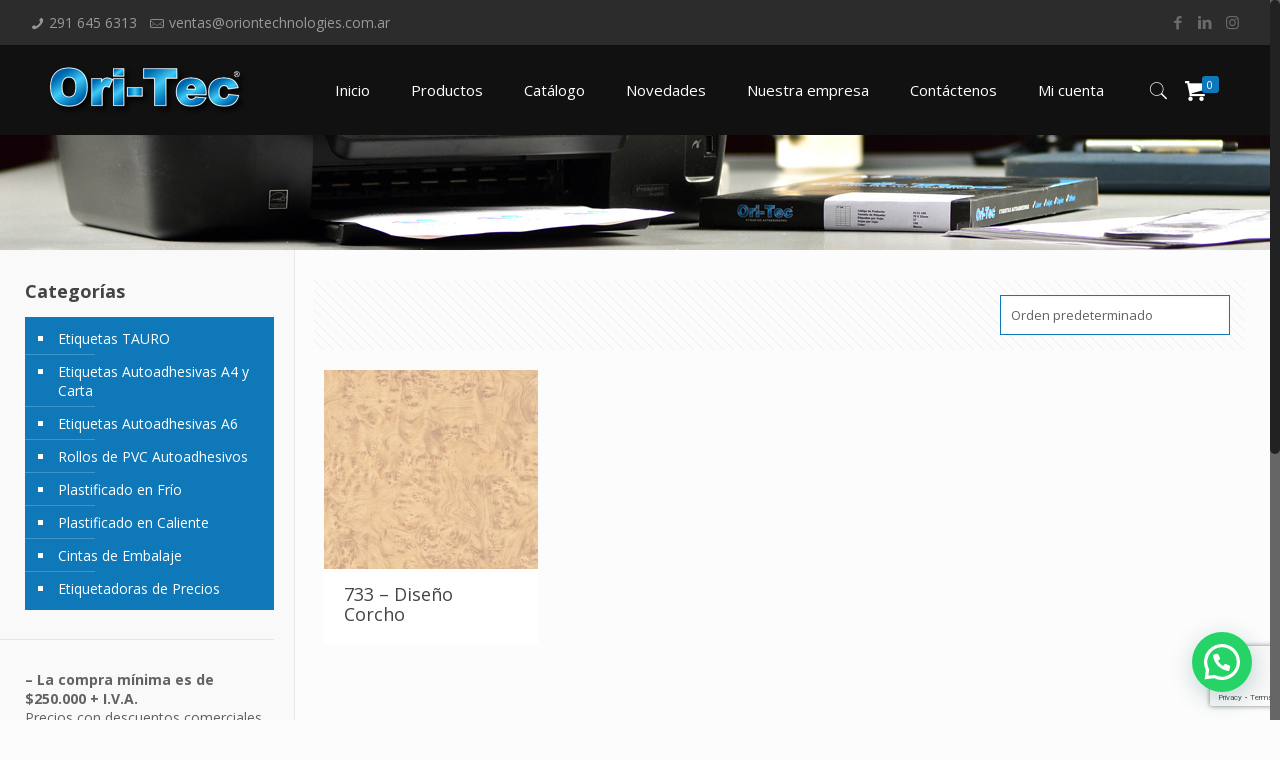

--- FILE ---
content_type: text/html; charset=utf-8
request_url: https://www.google.com/recaptcha/api2/anchor?ar=1&k=6LewTOQqAAAAANB-TQXA4W1xgDmRSNCDkXyEEM0b&co=aHR0cHM6Ly9vcmktdGVjLmNvbS5hcjo0NDM.&hl=en&v=PoyoqOPhxBO7pBk68S4YbpHZ&size=invisible&anchor-ms=20000&execute-ms=30000&cb=s9kte7fi4tub
body_size: 48611
content:
<!DOCTYPE HTML><html dir="ltr" lang="en"><head><meta http-equiv="Content-Type" content="text/html; charset=UTF-8">
<meta http-equiv="X-UA-Compatible" content="IE=edge">
<title>reCAPTCHA</title>
<style type="text/css">
/* cyrillic-ext */
@font-face {
  font-family: 'Roboto';
  font-style: normal;
  font-weight: 400;
  font-stretch: 100%;
  src: url(//fonts.gstatic.com/s/roboto/v48/KFO7CnqEu92Fr1ME7kSn66aGLdTylUAMa3GUBHMdazTgWw.woff2) format('woff2');
  unicode-range: U+0460-052F, U+1C80-1C8A, U+20B4, U+2DE0-2DFF, U+A640-A69F, U+FE2E-FE2F;
}
/* cyrillic */
@font-face {
  font-family: 'Roboto';
  font-style: normal;
  font-weight: 400;
  font-stretch: 100%;
  src: url(//fonts.gstatic.com/s/roboto/v48/KFO7CnqEu92Fr1ME7kSn66aGLdTylUAMa3iUBHMdazTgWw.woff2) format('woff2');
  unicode-range: U+0301, U+0400-045F, U+0490-0491, U+04B0-04B1, U+2116;
}
/* greek-ext */
@font-face {
  font-family: 'Roboto';
  font-style: normal;
  font-weight: 400;
  font-stretch: 100%;
  src: url(//fonts.gstatic.com/s/roboto/v48/KFO7CnqEu92Fr1ME7kSn66aGLdTylUAMa3CUBHMdazTgWw.woff2) format('woff2');
  unicode-range: U+1F00-1FFF;
}
/* greek */
@font-face {
  font-family: 'Roboto';
  font-style: normal;
  font-weight: 400;
  font-stretch: 100%;
  src: url(//fonts.gstatic.com/s/roboto/v48/KFO7CnqEu92Fr1ME7kSn66aGLdTylUAMa3-UBHMdazTgWw.woff2) format('woff2');
  unicode-range: U+0370-0377, U+037A-037F, U+0384-038A, U+038C, U+038E-03A1, U+03A3-03FF;
}
/* math */
@font-face {
  font-family: 'Roboto';
  font-style: normal;
  font-weight: 400;
  font-stretch: 100%;
  src: url(//fonts.gstatic.com/s/roboto/v48/KFO7CnqEu92Fr1ME7kSn66aGLdTylUAMawCUBHMdazTgWw.woff2) format('woff2');
  unicode-range: U+0302-0303, U+0305, U+0307-0308, U+0310, U+0312, U+0315, U+031A, U+0326-0327, U+032C, U+032F-0330, U+0332-0333, U+0338, U+033A, U+0346, U+034D, U+0391-03A1, U+03A3-03A9, U+03B1-03C9, U+03D1, U+03D5-03D6, U+03F0-03F1, U+03F4-03F5, U+2016-2017, U+2034-2038, U+203C, U+2040, U+2043, U+2047, U+2050, U+2057, U+205F, U+2070-2071, U+2074-208E, U+2090-209C, U+20D0-20DC, U+20E1, U+20E5-20EF, U+2100-2112, U+2114-2115, U+2117-2121, U+2123-214F, U+2190, U+2192, U+2194-21AE, U+21B0-21E5, U+21F1-21F2, U+21F4-2211, U+2213-2214, U+2216-22FF, U+2308-230B, U+2310, U+2319, U+231C-2321, U+2336-237A, U+237C, U+2395, U+239B-23B7, U+23D0, U+23DC-23E1, U+2474-2475, U+25AF, U+25B3, U+25B7, U+25BD, U+25C1, U+25CA, U+25CC, U+25FB, U+266D-266F, U+27C0-27FF, U+2900-2AFF, U+2B0E-2B11, U+2B30-2B4C, U+2BFE, U+3030, U+FF5B, U+FF5D, U+1D400-1D7FF, U+1EE00-1EEFF;
}
/* symbols */
@font-face {
  font-family: 'Roboto';
  font-style: normal;
  font-weight: 400;
  font-stretch: 100%;
  src: url(//fonts.gstatic.com/s/roboto/v48/KFO7CnqEu92Fr1ME7kSn66aGLdTylUAMaxKUBHMdazTgWw.woff2) format('woff2');
  unicode-range: U+0001-000C, U+000E-001F, U+007F-009F, U+20DD-20E0, U+20E2-20E4, U+2150-218F, U+2190, U+2192, U+2194-2199, U+21AF, U+21E6-21F0, U+21F3, U+2218-2219, U+2299, U+22C4-22C6, U+2300-243F, U+2440-244A, U+2460-24FF, U+25A0-27BF, U+2800-28FF, U+2921-2922, U+2981, U+29BF, U+29EB, U+2B00-2BFF, U+4DC0-4DFF, U+FFF9-FFFB, U+10140-1018E, U+10190-1019C, U+101A0, U+101D0-101FD, U+102E0-102FB, U+10E60-10E7E, U+1D2C0-1D2D3, U+1D2E0-1D37F, U+1F000-1F0FF, U+1F100-1F1AD, U+1F1E6-1F1FF, U+1F30D-1F30F, U+1F315, U+1F31C, U+1F31E, U+1F320-1F32C, U+1F336, U+1F378, U+1F37D, U+1F382, U+1F393-1F39F, U+1F3A7-1F3A8, U+1F3AC-1F3AF, U+1F3C2, U+1F3C4-1F3C6, U+1F3CA-1F3CE, U+1F3D4-1F3E0, U+1F3ED, U+1F3F1-1F3F3, U+1F3F5-1F3F7, U+1F408, U+1F415, U+1F41F, U+1F426, U+1F43F, U+1F441-1F442, U+1F444, U+1F446-1F449, U+1F44C-1F44E, U+1F453, U+1F46A, U+1F47D, U+1F4A3, U+1F4B0, U+1F4B3, U+1F4B9, U+1F4BB, U+1F4BF, U+1F4C8-1F4CB, U+1F4D6, U+1F4DA, U+1F4DF, U+1F4E3-1F4E6, U+1F4EA-1F4ED, U+1F4F7, U+1F4F9-1F4FB, U+1F4FD-1F4FE, U+1F503, U+1F507-1F50B, U+1F50D, U+1F512-1F513, U+1F53E-1F54A, U+1F54F-1F5FA, U+1F610, U+1F650-1F67F, U+1F687, U+1F68D, U+1F691, U+1F694, U+1F698, U+1F6AD, U+1F6B2, U+1F6B9-1F6BA, U+1F6BC, U+1F6C6-1F6CF, U+1F6D3-1F6D7, U+1F6E0-1F6EA, U+1F6F0-1F6F3, U+1F6F7-1F6FC, U+1F700-1F7FF, U+1F800-1F80B, U+1F810-1F847, U+1F850-1F859, U+1F860-1F887, U+1F890-1F8AD, U+1F8B0-1F8BB, U+1F8C0-1F8C1, U+1F900-1F90B, U+1F93B, U+1F946, U+1F984, U+1F996, U+1F9E9, U+1FA00-1FA6F, U+1FA70-1FA7C, U+1FA80-1FA89, U+1FA8F-1FAC6, U+1FACE-1FADC, U+1FADF-1FAE9, U+1FAF0-1FAF8, U+1FB00-1FBFF;
}
/* vietnamese */
@font-face {
  font-family: 'Roboto';
  font-style: normal;
  font-weight: 400;
  font-stretch: 100%;
  src: url(//fonts.gstatic.com/s/roboto/v48/KFO7CnqEu92Fr1ME7kSn66aGLdTylUAMa3OUBHMdazTgWw.woff2) format('woff2');
  unicode-range: U+0102-0103, U+0110-0111, U+0128-0129, U+0168-0169, U+01A0-01A1, U+01AF-01B0, U+0300-0301, U+0303-0304, U+0308-0309, U+0323, U+0329, U+1EA0-1EF9, U+20AB;
}
/* latin-ext */
@font-face {
  font-family: 'Roboto';
  font-style: normal;
  font-weight: 400;
  font-stretch: 100%;
  src: url(//fonts.gstatic.com/s/roboto/v48/KFO7CnqEu92Fr1ME7kSn66aGLdTylUAMa3KUBHMdazTgWw.woff2) format('woff2');
  unicode-range: U+0100-02BA, U+02BD-02C5, U+02C7-02CC, U+02CE-02D7, U+02DD-02FF, U+0304, U+0308, U+0329, U+1D00-1DBF, U+1E00-1E9F, U+1EF2-1EFF, U+2020, U+20A0-20AB, U+20AD-20C0, U+2113, U+2C60-2C7F, U+A720-A7FF;
}
/* latin */
@font-face {
  font-family: 'Roboto';
  font-style: normal;
  font-weight: 400;
  font-stretch: 100%;
  src: url(//fonts.gstatic.com/s/roboto/v48/KFO7CnqEu92Fr1ME7kSn66aGLdTylUAMa3yUBHMdazQ.woff2) format('woff2');
  unicode-range: U+0000-00FF, U+0131, U+0152-0153, U+02BB-02BC, U+02C6, U+02DA, U+02DC, U+0304, U+0308, U+0329, U+2000-206F, U+20AC, U+2122, U+2191, U+2193, U+2212, U+2215, U+FEFF, U+FFFD;
}
/* cyrillic-ext */
@font-face {
  font-family: 'Roboto';
  font-style: normal;
  font-weight: 500;
  font-stretch: 100%;
  src: url(//fonts.gstatic.com/s/roboto/v48/KFO7CnqEu92Fr1ME7kSn66aGLdTylUAMa3GUBHMdazTgWw.woff2) format('woff2');
  unicode-range: U+0460-052F, U+1C80-1C8A, U+20B4, U+2DE0-2DFF, U+A640-A69F, U+FE2E-FE2F;
}
/* cyrillic */
@font-face {
  font-family: 'Roboto';
  font-style: normal;
  font-weight: 500;
  font-stretch: 100%;
  src: url(//fonts.gstatic.com/s/roboto/v48/KFO7CnqEu92Fr1ME7kSn66aGLdTylUAMa3iUBHMdazTgWw.woff2) format('woff2');
  unicode-range: U+0301, U+0400-045F, U+0490-0491, U+04B0-04B1, U+2116;
}
/* greek-ext */
@font-face {
  font-family: 'Roboto';
  font-style: normal;
  font-weight: 500;
  font-stretch: 100%;
  src: url(//fonts.gstatic.com/s/roboto/v48/KFO7CnqEu92Fr1ME7kSn66aGLdTylUAMa3CUBHMdazTgWw.woff2) format('woff2');
  unicode-range: U+1F00-1FFF;
}
/* greek */
@font-face {
  font-family: 'Roboto';
  font-style: normal;
  font-weight: 500;
  font-stretch: 100%;
  src: url(//fonts.gstatic.com/s/roboto/v48/KFO7CnqEu92Fr1ME7kSn66aGLdTylUAMa3-UBHMdazTgWw.woff2) format('woff2');
  unicode-range: U+0370-0377, U+037A-037F, U+0384-038A, U+038C, U+038E-03A1, U+03A3-03FF;
}
/* math */
@font-face {
  font-family: 'Roboto';
  font-style: normal;
  font-weight: 500;
  font-stretch: 100%;
  src: url(//fonts.gstatic.com/s/roboto/v48/KFO7CnqEu92Fr1ME7kSn66aGLdTylUAMawCUBHMdazTgWw.woff2) format('woff2');
  unicode-range: U+0302-0303, U+0305, U+0307-0308, U+0310, U+0312, U+0315, U+031A, U+0326-0327, U+032C, U+032F-0330, U+0332-0333, U+0338, U+033A, U+0346, U+034D, U+0391-03A1, U+03A3-03A9, U+03B1-03C9, U+03D1, U+03D5-03D6, U+03F0-03F1, U+03F4-03F5, U+2016-2017, U+2034-2038, U+203C, U+2040, U+2043, U+2047, U+2050, U+2057, U+205F, U+2070-2071, U+2074-208E, U+2090-209C, U+20D0-20DC, U+20E1, U+20E5-20EF, U+2100-2112, U+2114-2115, U+2117-2121, U+2123-214F, U+2190, U+2192, U+2194-21AE, U+21B0-21E5, U+21F1-21F2, U+21F4-2211, U+2213-2214, U+2216-22FF, U+2308-230B, U+2310, U+2319, U+231C-2321, U+2336-237A, U+237C, U+2395, U+239B-23B7, U+23D0, U+23DC-23E1, U+2474-2475, U+25AF, U+25B3, U+25B7, U+25BD, U+25C1, U+25CA, U+25CC, U+25FB, U+266D-266F, U+27C0-27FF, U+2900-2AFF, U+2B0E-2B11, U+2B30-2B4C, U+2BFE, U+3030, U+FF5B, U+FF5D, U+1D400-1D7FF, U+1EE00-1EEFF;
}
/* symbols */
@font-face {
  font-family: 'Roboto';
  font-style: normal;
  font-weight: 500;
  font-stretch: 100%;
  src: url(//fonts.gstatic.com/s/roboto/v48/KFO7CnqEu92Fr1ME7kSn66aGLdTylUAMaxKUBHMdazTgWw.woff2) format('woff2');
  unicode-range: U+0001-000C, U+000E-001F, U+007F-009F, U+20DD-20E0, U+20E2-20E4, U+2150-218F, U+2190, U+2192, U+2194-2199, U+21AF, U+21E6-21F0, U+21F3, U+2218-2219, U+2299, U+22C4-22C6, U+2300-243F, U+2440-244A, U+2460-24FF, U+25A0-27BF, U+2800-28FF, U+2921-2922, U+2981, U+29BF, U+29EB, U+2B00-2BFF, U+4DC0-4DFF, U+FFF9-FFFB, U+10140-1018E, U+10190-1019C, U+101A0, U+101D0-101FD, U+102E0-102FB, U+10E60-10E7E, U+1D2C0-1D2D3, U+1D2E0-1D37F, U+1F000-1F0FF, U+1F100-1F1AD, U+1F1E6-1F1FF, U+1F30D-1F30F, U+1F315, U+1F31C, U+1F31E, U+1F320-1F32C, U+1F336, U+1F378, U+1F37D, U+1F382, U+1F393-1F39F, U+1F3A7-1F3A8, U+1F3AC-1F3AF, U+1F3C2, U+1F3C4-1F3C6, U+1F3CA-1F3CE, U+1F3D4-1F3E0, U+1F3ED, U+1F3F1-1F3F3, U+1F3F5-1F3F7, U+1F408, U+1F415, U+1F41F, U+1F426, U+1F43F, U+1F441-1F442, U+1F444, U+1F446-1F449, U+1F44C-1F44E, U+1F453, U+1F46A, U+1F47D, U+1F4A3, U+1F4B0, U+1F4B3, U+1F4B9, U+1F4BB, U+1F4BF, U+1F4C8-1F4CB, U+1F4D6, U+1F4DA, U+1F4DF, U+1F4E3-1F4E6, U+1F4EA-1F4ED, U+1F4F7, U+1F4F9-1F4FB, U+1F4FD-1F4FE, U+1F503, U+1F507-1F50B, U+1F50D, U+1F512-1F513, U+1F53E-1F54A, U+1F54F-1F5FA, U+1F610, U+1F650-1F67F, U+1F687, U+1F68D, U+1F691, U+1F694, U+1F698, U+1F6AD, U+1F6B2, U+1F6B9-1F6BA, U+1F6BC, U+1F6C6-1F6CF, U+1F6D3-1F6D7, U+1F6E0-1F6EA, U+1F6F0-1F6F3, U+1F6F7-1F6FC, U+1F700-1F7FF, U+1F800-1F80B, U+1F810-1F847, U+1F850-1F859, U+1F860-1F887, U+1F890-1F8AD, U+1F8B0-1F8BB, U+1F8C0-1F8C1, U+1F900-1F90B, U+1F93B, U+1F946, U+1F984, U+1F996, U+1F9E9, U+1FA00-1FA6F, U+1FA70-1FA7C, U+1FA80-1FA89, U+1FA8F-1FAC6, U+1FACE-1FADC, U+1FADF-1FAE9, U+1FAF0-1FAF8, U+1FB00-1FBFF;
}
/* vietnamese */
@font-face {
  font-family: 'Roboto';
  font-style: normal;
  font-weight: 500;
  font-stretch: 100%;
  src: url(//fonts.gstatic.com/s/roboto/v48/KFO7CnqEu92Fr1ME7kSn66aGLdTylUAMa3OUBHMdazTgWw.woff2) format('woff2');
  unicode-range: U+0102-0103, U+0110-0111, U+0128-0129, U+0168-0169, U+01A0-01A1, U+01AF-01B0, U+0300-0301, U+0303-0304, U+0308-0309, U+0323, U+0329, U+1EA0-1EF9, U+20AB;
}
/* latin-ext */
@font-face {
  font-family: 'Roboto';
  font-style: normal;
  font-weight: 500;
  font-stretch: 100%;
  src: url(//fonts.gstatic.com/s/roboto/v48/KFO7CnqEu92Fr1ME7kSn66aGLdTylUAMa3KUBHMdazTgWw.woff2) format('woff2');
  unicode-range: U+0100-02BA, U+02BD-02C5, U+02C7-02CC, U+02CE-02D7, U+02DD-02FF, U+0304, U+0308, U+0329, U+1D00-1DBF, U+1E00-1E9F, U+1EF2-1EFF, U+2020, U+20A0-20AB, U+20AD-20C0, U+2113, U+2C60-2C7F, U+A720-A7FF;
}
/* latin */
@font-face {
  font-family: 'Roboto';
  font-style: normal;
  font-weight: 500;
  font-stretch: 100%;
  src: url(//fonts.gstatic.com/s/roboto/v48/KFO7CnqEu92Fr1ME7kSn66aGLdTylUAMa3yUBHMdazQ.woff2) format('woff2');
  unicode-range: U+0000-00FF, U+0131, U+0152-0153, U+02BB-02BC, U+02C6, U+02DA, U+02DC, U+0304, U+0308, U+0329, U+2000-206F, U+20AC, U+2122, U+2191, U+2193, U+2212, U+2215, U+FEFF, U+FFFD;
}
/* cyrillic-ext */
@font-face {
  font-family: 'Roboto';
  font-style: normal;
  font-weight: 900;
  font-stretch: 100%;
  src: url(//fonts.gstatic.com/s/roboto/v48/KFO7CnqEu92Fr1ME7kSn66aGLdTylUAMa3GUBHMdazTgWw.woff2) format('woff2');
  unicode-range: U+0460-052F, U+1C80-1C8A, U+20B4, U+2DE0-2DFF, U+A640-A69F, U+FE2E-FE2F;
}
/* cyrillic */
@font-face {
  font-family: 'Roboto';
  font-style: normal;
  font-weight: 900;
  font-stretch: 100%;
  src: url(//fonts.gstatic.com/s/roboto/v48/KFO7CnqEu92Fr1ME7kSn66aGLdTylUAMa3iUBHMdazTgWw.woff2) format('woff2');
  unicode-range: U+0301, U+0400-045F, U+0490-0491, U+04B0-04B1, U+2116;
}
/* greek-ext */
@font-face {
  font-family: 'Roboto';
  font-style: normal;
  font-weight: 900;
  font-stretch: 100%;
  src: url(//fonts.gstatic.com/s/roboto/v48/KFO7CnqEu92Fr1ME7kSn66aGLdTylUAMa3CUBHMdazTgWw.woff2) format('woff2');
  unicode-range: U+1F00-1FFF;
}
/* greek */
@font-face {
  font-family: 'Roboto';
  font-style: normal;
  font-weight: 900;
  font-stretch: 100%;
  src: url(//fonts.gstatic.com/s/roboto/v48/KFO7CnqEu92Fr1ME7kSn66aGLdTylUAMa3-UBHMdazTgWw.woff2) format('woff2');
  unicode-range: U+0370-0377, U+037A-037F, U+0384-038A, U+038C, U+038E-03A1, U+03A3-03FF;
}
/* math */
@font-face {
  font-family: 'Roboto';
  font-style: normal;
  font-weight: 900;
  font-stretch: 100%;
  src: url(//fonts.gstatic.com/s/roboto/v48/KFO7CnqEu92Fr1ME7kSn66aGLdTylUAMawCUBHMdazTgWw.woff2) format('woff2');
  unicode-range: U+0302-0303, U+0305, U+0307-0308, U+0310, U+0312, U+0315, U+031A, U+0326-0327, U+032C, U+032F-0330, U+0332-0333, U+0338, U+033A, U+0346, U+034D, U+0391-03A1, U+03A3-03A9, U+03B1-03C9, U+03D1, U+03D5-03D6, U+03F0-03F1, U+03F4-03F5, U+2016-2017, U+2034-2038, U+203C, U+2040, U+2043, U+2047, U+2050, U+2057, U+205F, U+2070-2071, U+2074-208E, U+2090-209C, U+20D0-20DC, U+20E1, U+20E5-20EF, U+2100-2112, U+2114-2115, U+2117-2121, U+2123-214F, U+2190, U+2192, U+2194-21AE, U+21B0-21E5, U+21F1-21F2, U+21F4-2211, U+2213-2214, U+2216-22FF, U+2308-230B, U+2310, U+2319, U+231C-2321, U+2336-237A, U+237C, U+2395, U+239B-23B7, U+23D0, U+23DC-23E1, U+2474-2475, U+25AF, U+25B3, U+25B7, U+25BD, U+25C1, U+25CA, U+25CC, U+25FB, U+266D-266F, U+27C0-27FF, U+2900-2AFF, U+2B0E-2B11, U+2B30-2B4C, U+2BFE, U+3030, U+FF5B, U+FF5D, U+1D400-1D7FF, U+1EE00-1EEFF;
}
/* symbols */
@font-face {
  font-family: 'Roboto';
  font-style: normal;
  font-weight: 900;
  font-stretch: 100%;
  src: url(//fonts.gstatic.com/s/roboto/v48/KFO7CnqEu92Fr1ME7kSn66aGLdTylUAMaxKUBHMdazTgWw.woff2) format('woff2');
  unicode-range: U+0001-000C, U+000E-001F, U+007F-009F, U+20DD-20E0, U+20E2-20E4, U+2150-218F, U+2190, U+2192, U+2194-2199, U+21AF, U+21E6-21F0, U+21F3, U+2218-2219, U+2299, U+22C4-22C6, U+2300-243F, U+2440-244A, U+2460-24FF, U+25A0-27BF, U+2800-28FF, U+2921-2922, U+2981, U+29BF, U+29EB, U+2B00-2BFF, U+4DC0-4DFF, U+FFF9-FFFB, U+10140-1018E, U+10190-1019C, U+101A0, U+101D0-101FD, U+102E0-102FB, U+10E60-10E7E, U+1D2C0-1D2D3, U+1D2E0-1D37F, U+1F000-1F0FF, U+1F100-1F1AD, U+1F1E6-1F1FF, U+1F30D-1F30F, U+1F315, U+1F31C, U+1F31E, U+1F320-1F32C, U+1F336, U+1F378, U+1F37D, U+1F382, U+1F393-1F39F, U+1F3A7-1F3A8, U+1F3AC-1F3AF, U+1F3C2, U+1F3C4-1F3C6, U+1F3CA-1F3CE, U+1F3D4-1F3E0, U+1F3ED, U+1F3F1-1F3F3, U+1F3F5-1F3F7, U+1F408, U+1F415, U+1F41F, U+1F426, U+1F43F, U+1F441-1F442, U+1F444, U+1F446-1F449, U+1F44C-1F44E, U+1F453, U+1F46A, U+1F47D, U+1F4A3, U+1F4B0, U+1F4B3, U+1F4B9, U+1F4BB, U+1F4BF, U+1F4C8-1F4CB, U+1F4D6, U+1F4DA, U+1F4DF, U+1F4E3-1F4E6, U+1F4EA-1F4ED, U+1F4F7, U+1F4F9-1F4FB, U+1F4FD-1F4FE, U+1F503, U+1F507-1F50B, U+1F50D, U+1F512-1F513, U+1F53E-1F54A, U+1F54F-1F5FA, U+1F610, U+1F650-1F67F, U+1F687, U+1F68D, U+1F691, U+1F694, U+1F698, U+1F6AD, U+1F6B2, U+1F6B9-1F6BA, U+1F6BC, U+1F6C6-1F6CF, U+1F6D3-1F6D7, U+1F6E0-1F6EA, U+1F6F0-1F6F3, U+1F6F7-1F6FC, U+1F700-1F7FF, U+1F800-1F80B, U+1F810-1F847, U+1F850-1F859, U+1F860-1F887, U+1F890-1F8AD, U+1F8B0-1F8BB, U+1F8C0-1F8C1, U+1F900-1F90B, U+1F93B, U+1F946, U+1F984, U+1F996, U+1F9E9, U+1FA00-1FA6F, U+1FA70-1FA7C, U+1FA80-1FA89, U+1FA8F-1FAC6, U+1FACE-1FADC, U+1FADF-1FAE9, U+1FAF0-1FAF8, U+1FB00-1FBFF;
}
/* vietnamese */
@font-face {
  font-family: 'Roboto';
  font-style: normal;
  font-weight: 900;
  font-stretch: 100%;
  src: url(//fonts.gstatic.com/s/roboto/v48/KFO7CnqEu92Fr1ME7kSn66aGLdTylUAMa3OUBHMdazTgWw.woff2) format('woff2');
  unicode-range: U+0102-0103, U+0110-0111, U+0128-0129, U+0168-0169, U+01A0-01A1, U+01AF-01B0, U+0300-0301, U+0303-0304, U+0308-0309, U+0323, U+0329, U+1EA0-1EF9, U+20AB;
}
/* latin-ext */
@font-face {
  font-family: 'Roboto';
  font-style: normal;
  font-weight: 900;
  font-stretch: 100%;
  src: url(//fonts.gstatic.com/s/roboto/v48/KFO7CnqEu92Fr1ME7kSn66aGLdTylUAMa3KUBHMdazTgWw.woff2) format('woff2');
  unicode-range: U+0100-02BA, U+02BD-02C5, U+02C7-02CC, U+02CE-02D7, U+02DD-02FF, U+0304, U+0308, U+0329, U+1D00-1DBF, U+1E00-1E9F, U+1EF2-1EFF, U+2020, U+20A0-20AB, U+20AD-20C0, U+2113, U+2C60-2C7F, U+A720-A7FF;
}
/* latin */
@font-face {
  font-family: 'Roboto';
  font-style: normal;
  font-weight: 900;
  font-stretch: 100%;
  src: url(//fonts.gstatic.com/s/roboto/v48/KFO7CnqEu92Fr1ME7kSn66aGLdTylUAMa3yUBHMdazQ.woff2) format('woff2');
  unicode-range: U+0000-00FF, U+0131, U+0152-0153, U+02BB-02BC, U+02C6, U+02DA, U+02DC, U+0304, U+0308, U+0329, U+2000-206F, U+20AC, U+2122, U+2191, U+2193, U+2212, U+2215, U+FEFF, U+FFFD;
}

</style>
<link rel="stylesheet" type="text/css" href="https://www.gstatic.com/recaptcha/releases/PoyoqOPhxBO7pBk68S4YbpHZ/styles__ltr.css">
<script nonce="14rcUAP92SL8pzmXjsTsrQ" type="text/javascript">window['__recaptcha_api'] = 'https://www.google.com/recaptcha/api2/';</script>
<script type="text/javascript" src="https://www.gstatic.com/recaptcha/releases/PoyoqOPhxBO7pBk68S4YbpHZ/recaptcha__en.js" nonce="14rcUAP92SL8pzmXjsTsrQ">
      
    </script></head>
<body><div id="rc-anchor-alert" class="rc-anchor-alert"></div>
<input type="hidden" id="recaptcha-token" value="[base64]">
<script type="text/javascript" nonce="14rcUAP92SL8pzmXjsTsrQ">
      recaptcha.anchor.Main.init("[\x22ainput\x22,[\x22bgdata\x22,\x22\x22,\[base64]/[base64]/[base64]/[base64]/cjw8ejpyPj4+eil9Y2F0Y2gobCl7dGhyb3cgbDt9fSxIPWZ1bmN0aW9uKHcsdCx6KXtpZih3PT0xOTR8fHc9PTIwOCl0LnZbd10/dC52W3ddLmNvbmNhdCh6KTp0LnZbd109b2Yoeix0KTtlbHNle2lmKHQuYkImJnchPTMxNylyZXR1cm47dz09NjZ8fHc9PTEyMnx8dz09NDcwfHx3PT00NHx8dz09NDE2fHx3PT0zOTd8fHc9PTQyMXx8dz09Njh8fHc9PTcwfHx3PT0xODQ/[base64]/[base64]/[base64]/bmV3IGRbVl0oSlswXSk6cD09Mj9uZXcgZFtWXShKWzBdLEpbMV0pOnA9PTM/bmV3IGRbVl0oSlswXSxKWzFdLEpbMl0pOnA9PTQ/[base64]/[base64]/[base64]/[base64]\x22,\[base64]\x22,\x22eBVAw44DwpPDlMO0wpxsT08nw5MNSHXDk8KuVwIpeFlFXlZtQTBpwrF/wpjCsgY5w6QSw48pwq0ew7Yvw7kkwq85w43DsATCliNWw7rDvWlVAyYwQnQbwot9P3k3S2fCicOtw7/DgVXDpHzDgArCiWc4Mm9vdcOswpnDsDB/[base64]/TQLDuiDCoEsUUlIFTMOSw5DDusKnc8KXw4wvA8KTCMK9wrAewrIRbMK2w4cQwo7CgkoyUXcKwqHCvVDDqcK0NUXCtMKwwrESwpfCtw/[base64]/w6DDmCxtwoDDkQZ6EEnCqX/DhMO+Vktaw6rDosO+w58SwrDDu1DChnTCr1zDhGInEDLCl8Kkw4hvN8KNMD5Iw70Yw5suwqjDhyUUEsOgw7HDnMK+wqzDjMKlNsK9H8OZD8OKVcK+FsK4w6nClcOhWcKYf2NVwr/[base64]/DgMO/[base64]/[base64]/SsObw7gTwpTCr8Kww5APwqjCmcKjSMKkacOFMcK3LxUkw68Rw5FKYMOswqd4AVjDpMOmY8KjdwzDmMK+wrzDh33CkcOpw6hOwqd+wpJ1w7rCl3JmOMKBbRp0DMKPwqFyFyFYwrjCuwzDlAgLw7/Ch0HDkXbDpRB9w5xmwofDpToIMV7DkjDClMKJw7c8w7VrDMOpw4LDgXLCosOVwr9yworDr8Opw4jDgyvDksK6wqISQ8OwMR7CqcOOwpokN1Mrw7YWTsO/wpvCn33DtsKNw6TCngzCvMOxcFTCsGHCujrCrEpiIcK0bMKxZsK6d8KYw4RKacK3VXxrwoRLGMOaw5TDkREBH2JkdFg8w4zDvMKYw5QLW8OnFhASXjxwUMKiC21wEDl7LwJ5wpoQaMOTw5ECwozCmcOxwo5QSy5vOMKmw7tXwo/[base64]/QcK3w5ItwqpIwrzCmsKjPFd0cg93wpPDrsKAw74/wqTCkkrCpTUdKVXCgsKwfhDDlcKCLnrDmcKjd0vDrzzDnMOYKwjCsz/[base64]/Dg8KUf23Cp8KCOUhtc8K2c8O1H0nDrUMXw7BvNXTDsAoTSDTCrsKqMMOQw4LDgWU1w5gCw4Qxwp7CumA/wrjCrcO9w65cw53Dj8KewqBIC8Oew5/CpR0desKUCsOJOS8Aw7pRdT7DhMKSY8KNw58mZcKrcSfDkmnCt8O8w5LClMKYwrFrf8KzUcKrwqzDjcKcw7V4w7DDpRXCmMKhwq8xR3hmFCsjwrXCgcKsbcO7esKhDTLCggLCmcKIw704wp4IFsKuRht4w77CkcKqWCtsXAvCsMK/KlTDskgQQ8O9H8KDZAMCwoTDgcKcwqzDpzVeZ8O+w5LDnsKRw6EOwo0ww6BrwqTDrMOPWcO7OcOhw6QOwqEWBcK9C2Mpw4rCkxsBwrrCiW0Zw7XDqG/CnhM4w4bCoMOjwqEPPjHDkMOUwqcNGcO3RMK6w6BfIsOiGFIjeF/DjMK/dsOuMsOWJS1UDMO5OMKbH3p6GHDDrMOmw7A9RsObbQolKFIow5HDqcOSCTnDsyvCr3DDnCTCvMKNwrQ0KsOkwpHCvhzCpsOHRyTDvHkafxJnUsK/TMKeBT/DqQd+w7UfIS/[base64]/Dk8KewoDCkMOyIcOFwpHDqsKdwrt2R8KUZSwkw7PCksKXwqjClnFUNj0iQcOqeGjDkMKVbDHCjsKRwrDDisOhw6TCpcOTFMKsw4LDsMK5TcKlT8OTwr1KFwrCqU1/N8O7w6jDr8OtQcOUCsKnw6thNx7CgRbDmm5bAgVZTAhLOEMzwqchw5cqw6XDl8KbdMKSwovDj3BuQEM1BsOKey7CuMOww7PDosKeKmXCrMO2c1rDjsKeXX/DrWc3woLCr1Njwq/CsT8cIkzDqMOrSkIJczR7wp/DsnBrCy5iwqJONMO/wpILTMKNwp4cw54taMOLwpbDvVUbwoPDoUXChcO2QnnDi8KRQ8OiQcK2wq3Dn8KBCGcNw5/DjgEvOcKPwrwneSDDkT41w49pEzxMw5zCpUhGwqXDo8OGVsKJwo7DnSnDhyM5w7bDtg5KahBlF37Dihx3GcOKQwTDmMOdw5NxZAlOwqoAwrw2G0nCtsKFcX9GOWwfwq3CmcOaDwzCjnjDpWcVd8OMWMKfwrIcworCpsOVw73CmcO7w5trB8K8wrYQB8KlwrbDtB/CqMO4w6DCh1B6wrDDnhHCgXfCocOedXrDtUJ+wrLCngcwwpzDtsKBw6jChRLCtsORwpRuw57ClAvCusKFFV46w7HDvWvDuMKOf8OQVMO7OU/CrHNBXsKsWMOTJDvCusO4w69mWn3DrxgnScKBwrHDj8KZEcOuZ8OeM8Ksw4nCsknDoD7DlsKCVMKhwqhWwpzDsxBLN2DDkAnDunoAVnNNwqDDinrCgMOpMDXCvMKpfcKVfsKJQ0fCkcKIwpTDs8KuDTTCrEzCr20yw6nCusKPw7rCtMKjwrluZTvCvsKwwpx9LMKIw4/Clw/DrMOMwpTDlAxSVsOMwqkTJMKhw4rCnlpxG03CuRUcw7nDmMOKw6IRYW/DiAdywqTCpHNYex3Dgmc0EcOGwqc4FsOEMndrw6/ClsO1w7vDpcOBwqDCvmHDlsOMwoXCv0LDi8OMw5zCgMKgw49uFyPDpMK/w77DksOnDzU0G0zDl8OawpA0KMOrWcOQw75SZcKJwo1hwpTCg8OWw5HChcKywo3CmWDDnRLDtFXChsOkDsKPQMKoXMOLwrvDpcOSFkPCoG5pwp0Aw48Aw47Dg8OEwq9dwq7DsnMpSSc/wr07w6TDiinCgFtFwqXCtihyC3jCjUVmwrbDqijCgMOEHENyFsKmw43CicKxw5Q9HMK8w4zChDPCugXDpGc4w6F2VFwjw5lkwq4ZwoVzGsKtNGHDjcOFBQjDj3XDqB/[base64]/CnRnCh8OVfcKqTMOjw7fDiMKNwpkwwqHDl8KUL8OGw5hnw5F4XxU2fxF+wq7DnsKaJBnCosKjCMKNIcK6KUnCg8OUwprDqU4yWCPDisOJYsOcwpUVezDDq3Riwp7DuAbCmljDnsKFccO2XFfDnBLCvlfDqcOew5LCicOvwqTDrisVwobDrsOfCsOdw41/ccKQXsKZw6UXL8K5wodeJMKJw5HCsmo6IDnDssOjfgwOw4hLw5/DmsK0IcKkw6Vpw47CiMO2MVU/GsKhG8Ouwq/[base64]/[base64]/CjsKILXbCt8KaDS8rwrDCkUXCvcKjwr/DuBLCi39+woJBF8Ocbl1iwo8sBXnCp8Kpw6I+w7cfJXLCq2JowoIhwp/Di3TDmMKKw5dTbzTDnzbCu8KAK8KGw5xUw6sBaMOTw4jDmVbCvifDh8OuSMO4EnrDlhECMMOxGlNDw6DCjMKiCgPDq8ONwoB6XgTDk8Kfw4bCncOkw4paM0bCsTbDm8KJZyQTDsOBPsOnw6/CqMOrRQkdwqdaw7/CoMKdKMKHVMKPw7E4aDzDm1o5VcO7w45Pw7zDmcOXacKiwo7DoABAWCDDpMKkw7jCqxPDvcO7QsOsMsKESDPDpsKywojDncOKw4HDpcK7AR/DnDJnwoMJbcKFOcOCaEHCgG4EWQdbwrrCjVkgaB9iI8KDA8KMwr8ywp9se8KJNTLDnWLDlcKCaWPDgQhrO8KNwoPCoVjCpsK4wqBNWxzDmcOgw5XCrUUOw7vCqVbDksOmwo/Cvj7DvwnCgcObw7kuCsOqNsOqw7tLRA3CukFyN8OqwrQqw7rDunPDuB7DuMKVwp/[base64]/[base64]/Cn8OXVcK4wrTCq0hbKcOwwpzCh8KCwp/[base64]/Cm8OXQlDCrlszV8KlwonDhxI6VBfCs8Kmw5E6dmsewqrDm0jDjG99In1sw6nCiwQnZGRYaBPCmF5Zw7LDvHnCtwnDtsK5wqjDjkk8woQKTsOzw4jDlcKawqbDtmMBw5Nww5/ClcKcMmIrwqzDsMOowq3CuhjCgcO1H0l2woNLXz8lw6zDqio3w7l2w5wCWsKRVXAqwrBeI8OewqlVAsKowrbDg8O2wrJLw6bCt8OBYcKKw7TDpsKUHsOpTcKLw7oVwrbDhRlpFVDDjjBJBhfDrsK9w4/DqcKIw53Dg8OFwojCiwxowqbDnsOUw6PDvDMQCMOmIGsRVT/[base64]/[base64]/DksO9JG3ClW4ZGnbCpcOxwp8Nw7jCgVjDgcOow7HCssK9DHQKwoRow5cbGcOke8Kww7PCocOtw6bCo8OXw6ZbVULCqGBJJHZnw7x3PMKGw5Vww7MRwr/DvsO3asObACHCnn3DhF/CpMOOZl1Nw6nCqsOOCGvDv0U9wpzCncKMw4XDgnk4woM8DE7CpMO0wppTwqoowoUkwo7CpjvDucKJaybDnCsRGjLDgsOuw7bChcK4Y1V8w4HDicOMwrNHw4sEwpNSFH3DlnPDtMK2wrvDsMKyw74Ow5zCvUXDuSxFw4fDh8KpfV4/w7wawqzDjj0Pc8KZD8OaV8OREcKwwrvDtV7DlsOmwqHDlk0CasKEe8O/Q03DjwZpOsKbfMK4wpPDolUqexfDosKdwqjDq8Kuwq1UDR3Dni3Cr1wFM3BfwptxJsOtw5fDrcKXwqPChcOCw7fCn8KXFsKsw4c6K8OyIhgUZ2PCvMOXw7wDwp4gwokNe8OywqrDqxICwo4Zenl9wrVOw71gC8KfSMOmw7/CjMOfw50Mw4DCpsOcwoXDssKdYhfDvEfDni0nVhhTGVvCkcKafMK4XsKfDMOEE8OKZ8O+CcOyw5LDui8HS8OOfF5bw4vDnRfDkcKqwp/Cg2LCuQl5wp9iwrbClBo3wo7CtMOkwpLCsmzChinDpDzCmBIsw7HCgWogNMKqQgLDssOpRsKuwq3CjDg8Q8K6NGbCrWLCoTt8w5Aqw4TCjD/DvnbDmlXDhG5VScOwFsObfMOqX0rCksOvw6hZwoXCj8O3wo3DocOAwrvCscK2wr3DvsO2w64rQ2hxcF/CqMK6PkVYw54cw4IUw4DChFXDv8OLGlHClwjCjW/CmEtNSDPCi1FBRWw/[base64]/w7vDsH7CkcKSw7/Dg8K2fWzCgMOcwrMqwozCpMKkwq0lKsKWeMOQwpzCusOIwrhIw7k9KMKSwo3CncOkKMK7w6wfOsOjwqZiW2XDjT7Do8KUMsOdaMKNw67DtjJaAcOQecKuw79aw70Iw7N1w7Y/[base64]/wr1RIsOQCMOEacOkAMK4wpTDkiDDpMOMe2dxacOgw417wq3Cn0J2EcOPwrdJICPCvHkvOj5PXj/DrsKjw77CrnbCnMKHw6kbw4ZGwoIqI8KVwp95w4Q/w4HDqHhEB8KJw6YWw7EJwrHCsGErK3TCl8OMTjE/[base64]/wqXCnV3Du8OXw6DDpVLCnGXCjh3CulbDlsOgwolKFMOALMK/H8Kcw4BUw5xewr0owphyw4Quw5srQlMeCcOewo0bw57CsSFsGmopwqvCoFgrw69iw5ETwrjCl8Opw7vCnzJAw7I6DMKWFsOpZ8KXZsKdaULCqB0abSZLw7nCl8O5W8KFcS/Dr8O3TMOSw6kowqrCoXbDnMOXwrXCmTvCnMK4woTDiGbDqmDCqMOGw77DgMOAGcO7EsOYw75ROMOPwqYKw6rDssOhXsKQw5vDlVtgw7/DilMrwppQwovCt0s2wrTDrMKIw4BwO8OrasO3WG/CiRJVfVgHIsOtc8KBw74pG2/Dtk/Co2XDs8K4w6fDqSFbwp7DvCrDpwDCq8KzTMO9LMKowp7Dg8OdacKdw7zCvMKtAMKYw41tw6VtJsKFacK8c8OmwpEiQnbDiMOSw47CuWpuIXjCkMOrIMOWwqhrGsKFwoXCssKawovDqMKIwp/CnUvCh8O5XsOFfsKFe8KuwpMuC8KRwpMUw5MTw40NbUPDpMK/[base64]/Cg8KnCMKmHsOcw6DDhQ7CnlnCkghLwo9Pw5bCuERcMk55bsO2DTl/w5TClgPCkMKtw6RkwpTChMKDw6/CtMKaw7YGwqXChF56w6vCqMKIw4rCmsOfw4nDtAAJwqxsw6zDocOOwp3DuVnCisOCw5ceDWYzAkLDtFduY1fDnEjDtjJpXsKwwonDvkfCoVEdPsK2wppvDMKDACbCisKEw7QoH8K+PSjCrsOTwp/DrsOqwpzCjyDCjmgIaSA5wqfDg8OlDsKXUE5YHsOjw6pmw7/Co8OfwrfDrMKhwobDjcKnVFfCngYcwrsXw5HDu8K2PSjCvSURwrEhw5fCjMO1w4zChwAbwrfDkEh/wrxoVAfDjsKywr7Dk8OuBWRQDloQwpvCnsOgZVTDkz4Ow43CpTcfw7PDlcKlO23CixXDsU7CmB/DjMKye8OewpI4KcKdUsO7w7Mea8KIwpBeQMKUw5ZoGBHDvMK6Z8OZw7pNwpxNP8OnwovDhsOowr/Dn8OKeEJbQHB7wr8IVV/CmHNcw4PCg2cfeH/DnsKgHA4+G3fDq8OzwqsZw6bCtBbDnHTCgh7CvcOdL0ocKHMGA3ImS8O/w6pZDy47XsOIdcOLB8Ouw6giZWIRYg5VwrLCr8ODYFMUAhjCkMK/[base64]/woVzOzdnDA5Ke8O4w75FIDEUCUXCnMK4f8K+wofDmh7CvMKRGGfCgBzCti9AYMOAwrwow6TCnMKwwrpbw5gLw6QcHUIVDXlTAV/CvcOlWMKdaHALD8OUw74MGsOvw5pHZcKqXH9ywqUVV8O9wpbDv8KvHBBjwp87w6zChx3ClMKvw594JD7Cu8KNw6vCqC1xAMKSwq/Do0LDsMKcw7ECw6VUNHrCjcKXw7XCvlXCtsKeecObP01fwrvCs3syXzk4wqdGw5HChcO2wo3DusKgwp3Dt3DChcKHw5M2w6Uuw6pCHcKaw6/CjGTClSjClBBlC8OgB8KmfSs3woYVK8O2wqQMw4QdLcKBwp4Xw4V0csOYw45DXMOaPcO4w4YQwpIkbMOBwphpNDJvWXp4w4AYeBLDpFIGwoXDpAHCj8KHZgzCo8K5wq/Dn8Oww4YOwrtuOB43EzdVccOgw70daFQqwpV6VMKywrzDmMO1cCnDqcOKw6xgMV3CqzgywrpDwrd4bcKHwrbCqB8uZ8O+wpQRwpTDiWDCicOaFcOmBMOeBwzCojvDvMKJw7nCjkwGT8O6w7rDmMOQPn3DisOfwrEywpbDgcOvE8OKwrnDisKuwrvCucOow5/CscKUbsOTw6jDgk9oJGzCmcK5w4TCsMOICz0zasKOUHluw6QGw5/DkMOQwo3CrV7CpVAVw6N2I8Kne8OkQsKlwpY7w7fColg+w70fw4XCv8Kww4Qlw49HworDk8KhWWsrwrVpbMKPRcOofMOUQS/[base64]/[base64]/Cg8Ogw7dycsKHA2E2BcKBw65jw6PDhMKzw53DkywCdMOaw5DDrsK/wplWwowEYcKsWWvDo0HDksKIwrTCtcK7wpcGwoPDoG3DoXnCiMK/w7xiRXJAdlXCjlDCiTjCqsK7wqTDtcOLHMOKWMOjwosrG8KKwqhnw6V1wrhmwpZ9OcOTw7vCkDPCtMKNc3UzOcKYwpTDlDRMw41QTsOQLMOPYW/CmX5sc37Cmig8w5MKJMOtPsKNw4jDn0vCtwDDu8KNccO9woPCu0HCjA/CpU3CjWlCBsKiw7zCmy8+w6JYw4DCsXFmL041FDMJwq3DrRjDusKECT7CnsKdXUYhw6E4wpd6w5xlwp3DpA8kw5rDnULCicOhPRjCpQ5Xwp7CshoZOFTCpDMPbsOqYgXCh3MIwonDh8Oxw4lAcnLCrwUlEMKuDcOUwqfDpQ/DonzChcOjfMKwwpfCmsOpw5VyBEXDlMKmRMKxw4Z0BsOjw5sWwprChMKaOsK/[base64]/[base64]/ChsOiJ8KgwoYRUMK+w6Mxw5zCjMKVw6bDj8O2wr7CscOWb2XCvgcPw7HDiD3ClUfCjMO4IcOzw558AsK3w4pTVsOjw4t/Xk8Aw7BrwpLCi8Kuw4XDpsODBDwPT8OzwozDoHnCmcO2GcK7wpbDj8O9w6/[base64]/DlcKGI38zJsO+w6Y0wrDCpcOdNsOcw4gzw5YvZVBXw7cLw7l+BzhAw44CwprCn8KawqzCvcO4FmjDvUXDrcOiw4I5wo13woYMw4w/w5h/wpPDncOif8KqS8OJcGwJwqbDn8K7w5bChsO/wphSwp/ChsK9Z2UvKMK2FsOFO2cQwoLDvsOVD8OrdBwTw7fDoU/CmXVABcKyThFrwr3ChsOBw4LDiVhTwrEewqPDlVjCuwnCl8OgwrjClztyRMKQwrbCtTHDgC8Twrsnwo/[base64]/CoQXDpF1aa17DqcOSWiLDpHrCkcOxUCkyNFXDuh3CssKffhfDrlTDqcOsCMOiw54LwqvDpMORwo5Nw7HDrwFbwp3CvQvCsgnDucOTwp8hfDbCvMKJw5XCmxPDgcKgF8KDwrIWI8KYKG/CvMK5wpnDs1rDuB5nwpxEEXYmNFQnwoBFw5fCsnlMA8KSw7xBW8K9w4LCicOzwp/[base64]/wqbChBMAFcKbw4UUfCR1w77DrjjDkAfChcKjfEfCvCrCs8KgVDZIXAECe8KLw6dcwrpmJAXDo2RBw6fCiQJswqzCuC3DlMOLJCBFwq5JaVxhw5EyR8KhdcK1w6tDJMOxMDrCm1FWCj/Dh8KUDsKxcXU1TCDDm8OAKGDCkUPCjT/DmH45wrbDj8OEVsOXw7DDtcOBw6fCh0oKwp3ClSfDoTPCo1kgwoYrw5jCv8KBwq/Cq8OtWsKMw4LDh8O5wpzDqXN4SCvDqMKacMKPw5x3QEg6w4NdUhfDpsOswqbCg8OUAVrCmzDDoW7Cm8OWwqItZhTDtsKSw5hYw5vCk2AlKcKgw6tLNBPDsyEewrHCvsKZHsKMSsOEw4kfSsOdw7zDjMO8w7FGMcOMw77DuRp2HcKUwr/Ckw7CgcKPTlh3esOfNMOkw5RwNMOTwoQyAFc8w7Aewr4rw57CuAXDs8Kbay0mwos/[base64]/Ck8KiRMKaCE0Swo3CozwoYFRMTCcSw6AZQMOHw4zDtTnDvxPCnEk+CcOjH8KJwqPDtMKUQjbDrcKTQGHDh8OPR8ORBh1sMsO6wrXCscKqwpjCliPDqMOPTsOUw6LCtMKoPMKKH8KMwrYNV3VFw77ClgbDuMOnQ3PCjk3Cm2xuw7fDohtnGMKpwqrCs0/CkxhJw5ExwpbDlE3Dph3ClnrDqMKtVcODw4MWbsKjHFbDv8KCw47DsncOFMOlwqzDnl/CultBP8K8THrDh8KWfDPCqjLDm8OgEsOkwqhPJwjCnQHCiRluw4vDlFzDtsOgwp0OEmxARwF2FQMNK8OSw5U6Z03Dh8OQwojDqcODw6rDsz/DocKDw4zDo8Ouw6sQTnvDt3UswpDDksOaIMO/w6PDthzCujo+w5kHwrBSQcObwpjCtcOOQxt/BA/Cnj5WwpPCocKgw7xaeWDDg0A4w5peRMOmwrjCo2EFw6MuVcORw4w8wpsyTjBiwo8NATItKQ/[base64]/DkRXDlSfDusOow5TCrXUAXUkPwpVQOSvDrmvDgDdaIXZrPMOpQsO6wrnDoUYSPkzCkMKAwpfCmSPDkMKKwp/[base64]/CocOZw6TCvsOHWcKyw6Q/woDCtMO6wpVTwqTDpGzDgAfDqUgOwpTDnWHCiDMxTsKhWsKmw5Z9w6PDhsOoeMK8DlRWVsO4w4LDlMO7w4/DkcK5w7vChsOgGcK+S3vCoH/DicOVwpjDpMO4w5jCqMKuA8OYw6kfU31nLwPDisKmEcKTw696w4dZw77CmMKvwrQ2wp7DgMOGCsOcw7Ayw6JmGcKjSALChizCg29wwrfDvMKbMHjCk2s1amfDhcKadsO1wqZbw7bDqsO4JSR1FcOJIWljSMO4Cm/DhyI9w5nCszRqwprCtEjCqT4cw6cYwrPCpsKlwr3Dizd9V8OCVcOINg1XATDDpgzDl8OxwrnDpW5Ow7jDp8OvMMKJZsKVQMKZwpLDnD3DksOawptKw7dnwovCqCrCoz0GOMOvw6DCpsKLwogQYsOHwo3Cn8ORGi/[base64]/Ch1gWw4TCo0oBw7ImwpvDiCJqwo9owpvCq8O+ej7Ct33CjTfCmCYaw6fCiGjDrgPDrXHCuMKywpXCm3M9SsOowqLDrAhOwq7DphvCryLDtMKFWcKiZ1fCrsOow7PCqkLDvgIhwrBEwrjDisOqUcOYfsOmdMOCwq9Bw7Jpw50Awqg0w4TCjVXDisK/wo/[base64]/DimTDgMOrRhTCl1wVwoxcwoPCusKfGg4Cwp4hwrbCgCTDuH3DgjzDnsK/UyDCpUAgGnp0w6x0w4bDnsOLfkwFw7ACRQs9ZElMLxnCv8O5w63DlVzCtENkLDl/wofDlTHDrzLCisKXB3nDgsO0aB/CrsOHBg00VxZXBHBkC3TDvy99w6tFwrIbHcK/[base64]/DncKYwrIIwrzDn8OWZgAawprDq3rCssKIwpsmMcKcw5TDtsOBClnCtMKYUS/ChyMrw7rDhCdAwpwSwqoIwo8Rw4LCkMKTOsOuw4J6VT06dcOxw4Rywq8RRjVfBwvDgk7Cs0p1w4DDsRlnDWUGw5lew4rDncOINsOUw73Cq8KzLcOXHMOIwrcAw57CrEpYwoBSw7BDC8OIwp/CmsK5PlPCp8Oqw5pHHsOyw6XCjsKDCcKAwohPSiLDhkAnw43DkhfDlsO/HcOHHgdfw4/[base64]/DtsK5w7FMwr7DscK7CsKZw553w5TDs8OxH8OoKcKOwpjCqzPClsOiRcKFw6oPw6AsbsOqw40jwrt0w4LDsSrCqV/DlV89YsO6F8OZI8KUwqpSSnsIA8KqRSHCrwZCXMKvwrZkMkEuwrrDtDDDs8OKRsKrwqXDt1bDtcO2w5/CrD0Rw6nChEfDusOZwqgvR8K5L8KNwrPCjX4JAcOBw6FmUsOxw6QTwrA9ARVGwrDCjMKtwpMVF8KLw4HCsSAaXMKzw4g8C8KPwr9THsOswpfClzfCjMOLV8KJNlHDrDYcw7zCvVnDl2oxw6RySBZJLTlSwoRwSzdNw4PDmSVTOcO+YcK3GABKbQfDq8KvwoRSwp/DuD0dwqHCrTBFPcK9c8KTcHvCt2vDvMKXH8KkwpDDvsO+L8OiU8KsCxt/[base64]/DpSU1w6DDqkrCnhnCicKBw6kGHVgAw61PHMKMRsK3w4/CpEDCjRfCsBfDvsKuw4rDucK2IcOoF8Ofw591wo82NHxvQ8O6EsOFwrM7ZkxMAFItSsK2KDNcfg7CncKvwrkjwrYuVA3DvsOmV8OdFMKLw4/Dh8KoHAhGw6rChQl1wrVvK8KfTMKIwqLCv3fCscOPKsK/wpVFEFzDn8Ouwrt5w5M6w7DChcOsTcKzMHFSQcKrw7rCusOgwptCdcOPwrrCrMKnXUdcUMKsw4k3wpUPUMOnw7osw45tX8OkwocpwoNgScOjwoQ3w7vDlCXDq0TCmsKDw7MFwpjDrz/DiHZeQcKSw5szwp7CiMKawoTCmCfDo8KUw6N1aDzCscO+w6DCr33DlsOWwq3DqFvCoMKRfsK4V1EuFHvDtQjCksKqdsKAGcKRSkpDYw1Ow6Q2w5rChcKLHcOpIMOEw4x8Wi5bwopYCRHDsQ8dSFvCsCfCpMKmwpXDk8OXw7B/CmTDtsKgw67DlWclwrsWP8Kdw7XDuB3Cij1gKcOHwrwHElg2LcOqM8OfKizDmwPCqDMWw7LCrkdQw4rDqwBcwp/DqDIiXyIsUWTCosKCUSJdUsOXZwIawpt2Ei07TQpUOUASw4TDsMK2woLDjFLDsRttwqEzw6fCq0fCmsOWw4YpJAQQOMONw6nDqXhLw5fCmMKoSWHDhMOWOcKmwrALwq/Dvj1dRjUpeB7CrWwnUcObwpR6wrUtwq41wpnCvsOPw65OemsXEcKEw4RjW8KkWcKaBQPDuVoNw5DClUDDjMK+VXDDucK9woHCrwQ5wr/[base64]/[base64]/Cl8KCRgAQQAjDjiwgMRRGNMK2w7E+wpgDa1RDZcOMwqBlUcOhw4sqWcO0w5F6w7/CtwnDowIUTMKKwrTCkcKGw4jDqcKzw6jDj8Kgw77CgsOHw7t2wpIwBcKVMcOJw6xDw4jDqTNqKUxJFsO7EGMoYsKIACPDqyRAd1QrwrPCqcOgw7nCk8KuaMO3IMKden9iw7NTwpjCvHg/SsKVVXDDpnrCu8KiJk3Cu8KhBsOqVgRsI8OpIsOxOU7DmTJowrgVwpc/b8Ojw4rCu8KFwr/[base64]/Cn04YMkbDgMOZdGBMcA5cwpN/w456E8KrUcK4cXowGA/[base64]/CgDfDusOoP1NpHDIAwrocIsKUw6swI3nDpcKTw5rCjGo6QsKnYsKdwqZ5w4BRWsKiUx/CmwsJYsKXw59Qwrg1eVdgwrUDaVbCjDLDoMKSw4YRHcKmbmTDhMOsw4rCjgbCucOswofCnsO/XcKgEknCrcKSw7vCiAYhRV3DsXLDpAHDs8O8VHh3ecK5YMOQKl46HgkGw59pRQ3CoERxBX1gZcOyYCXCscOqwoHDjjY7D8OLVQbDpxrDuMKXGHF5wrxRNmPCmyoxwrHDsFLDkcKodQXCr8Ofw6okGcOXJ8O2Z3DCrBcRwpjDrh7CpMKXw5/DpcKKGF1AwrBXw7o1GMKRCcKsw5bCu2Fnw67DoSJFw4bDkhrCp18rwpsGa8OXdsKwwrsbNSzDlhYzNcKGH0DDksKRw5Bhwq5Mw74CwrTDk8Kbw6/CpVnDl1sZH8OUcl4RfXLDtXB1wp3ChQjDscOBHxd6wokwIV18w5PClMOOAmfCk1cNVcOvNsK/[base64]/DjMKtw67CmWNuYsOGw63CrndXwrbDgcKqTsORdybCr3DCjn3CjcKze2nDgcOYasO0w5NdDyQISFTDicOJYh7DlQEWIjdSB3PCq2PDk8OrAMOhBMKNSWXDmhnClTXDjnRFwqoPA8OIAsO3w6nCkEU6Q2/CvcKMOTRHw4orwqU6w58uWAoAwroiPXPChC/CsWkIwpvCtcKtwrdcw6PDhsKmY3gWUMKYMsOcwrxsacOIwoBAT105w6rCmQI4WcO+dcKdOsOFwq9SYMKiw77CvyJIPSQMfsOZGcKXw5tVFFfDrk0hLMK/woTDiUbDtj1+wofCiFzCqcKbwrjDjChufHhTScOew6UXTsKRwqTDtcO5wrzDuiV/[base64]/DjMKZKgnCucOqTcK4woTDtR7DpsKnbsK+EFF7dz4+L8Khwo7CsQPCp8O+UcKiw57CkEfDi8O6wo1mwrxyw4NKMsKfdX/CtMKhw5PDksOgwq0mwqo/MTfDtF8beMKUw57CqWbCn8Ofb8KkNMOSw7VJwr7DhjvDjAtAdMKKHMKYEVksF8KQZcKlw4ERE8KOBXDDr8OAw5XDusKfNn7Cvx5TV8OeGwTDiMOJw7Nfw5RvKW4PfcKGeMKFw4XClcKSw7DDiMOKwozCvVjCssOhw7gYJGHCmWXChMOka8Oqw4/ClWRWw5rCtDA9wrfDpmbDkwU5fMOOwo0Bw4pMw5zCocOFw63CunVfdCDDrMK/e0lUWMKew6k9GTXCmsOewqXCpz1RwrtpSVctwpcDw7LCvMKjwrIDw5TCgsOpwq4ww5Afw7ZnB0/Dq1BJZgBfw6J+XzVeAMK3wrXDlFBuTFMdwq/DmsKvdR4gPEscw7DDscOcw6vCj8O0wpYUw6DDocKfwo9IVMKtw7PDgcKnwpHCoFBRw4bCu8OEScODJ8KGw7TCoMOaacOHfTNDYCrDqDwFw645worDrVvDonHCncOKw5TDvg/DisOcBiPDjggGwoBxNsOOLnHDjmfCgClhCMOgARjCrxZuw5fCqTEUw4PCkRDDv1Z3wqdfbQEKwp8BwpVMRy/[base64]/[base64]/B1wtwoDClhJkG8O3w5Nuw6QowqZKNsOxwovDqsKnw45vXMOVMBfClR/[base64]/CgcKHTDHCjsOLWsKKF1XCmlXDu2A8w7t4wokGw47CjWTCj8K/ZkLCnMORMnXCuxHDmUsaw4DDoTJjwrI/wr/Cj0UZwrIkTcKNCcORw5jDuDtfw43DmcO9I8Klwr1bw68bwprCqyBJG2nCpCjCksKgw6LCq0DCs2UTYgMkCsKjwq9tw57DgMK2wrPDpkzCpA86w48ZfsKZworDgcKuw7PCrRs6w4FCNsKMworCtMOnclwswp42CsORdsK9w7ktZD3DgXESw6/[base64]/CrDPCkCVoFMKXwqTCkxHDqMKwPMKCPsK9w6kLwqZJfEdfK3PDrMOWOgrDrsO3wqfClcOvAWsnf8Kew6NBwqLDvFlXShRJwqcow4JdPj5JZcKiw4FAdkXCoUHCmjUDw5fDusOOw4NOw57DiC5gw5nChMKFXcO3NkceSXAPw5/DqUXDsio6YEvDocK4FcKYw7Jxw6N7YMONwqDClTHDmTNBw7AoVMOtcMKxw6TCrVpAwqtRKAjDucKEw7PDnGXDksOUwroTw4srF3fCqHU6b3PCoXPDvsK+VcOJMcK7wqTCosOawrRRMMOIwrpVPHnDiMKkZVDCpjkdK0DDucKDw5DDtsOpw6Blwq/[base64]/Dr8KWDjwnY8KhCMKHLjYELxzCqiVgw4ZKVF7Dn8KqPcKyUcK9wpUtwpzCmjxyw7HCjMK0ZsOKJi7Dp8K4wqNaVhTCtMKOHG11woAKdsKFw5Miw4DCiSnCkQ3Coj/Dv8O1MsKvwpDDggDDksK2wpzDi3R7D8K+BMKTw4bDuWHCq8KgQcKxw5/Cl8K3AHBGwp7CqEjDsVDDlltkQcOZUWg3HcK8w5zCgsKqfhvCvTzDs3fCssKiw6Apwo4ee8KHw6zDscOfw616wrlhA8OHDnh/w7k1VxvDmMO0T8K4w7zCsn5SFFzDixTDjMKHw5/Cu8OSwqTDtyc7w7LDpGzCssOHw6g/wrfCqTpqWsK3HMKuwrvDvMOgKRTCqWdKw6/CqMOKwrVCw7PDjG/CksKgdAEgARQqZzMBecK5w7fCs0d0ScO8w4UAWsKabGvCpMOIwp/ChsOmwpJFEF4uCGodejpMSMONw7IlNgfCt8KPB8OwwrkRbgjCiVXCt3zDgMK2woHDmVw8Y1Aew7o5KDfCjBp8wpsoHsK1w6jDu03CtsO7w6k1wrrCq8KiEsKUZG3CosOkw53Do8OAX8OUw6HCvcKTw58Vwpg+wrIrwq/Cm8OQw5pdw5jCqsKew4DCuHlCR8O3JcOnRULCgzUiw6vDvUoJwrjCtBk1wolFw63ClzrCuVVaUsOJwrwfbcKrIsKjNsOWwq4GwovCmCzCjcO/TGI2GQ7DtWXCsH1PwohQFMOIHmohZsKswrfCmT9/wqB0wqLDhA9Uw5rDlmgOdAbCnMOQwps1XsOaw5nDm8OBwrVxEmrDtG09RXMfIcOTLyl2bUDCisOjEDp4THllw73DvsOUwqnCp8O/elMbDsKww48vwr4zwp3DpcKHORHDiBx0RcOwez/CkcKlDRnDvcKNO8Kzw7pawp/[base64]/DmGfDlMOgMhfDoMOdBE1vw4pDw5XDoMKibEPCr8OMPhEZRMKVPxLDmATDqcO3CkbCuCsRHMKfwr7CgMOgTMORw4/[base64]/Dvi5GwrXDhsOZGjXDkMKHNBZaC8OYw5jDjMKqwqzCnj7CgMOedl7ChsKhwp8rwqDCn07Cp8OAMMOHwpI5P00HwovCnA9HbBjDrhk7UQU9w6EBw5vChcOdw68TKzw+EjwqwojDiF/CrWRqb8KQFzHDusO2dijDoxfDt8KDRRt/J8KVw63DhmITw7nCmMO1WMOlw7vCucOIw7hDwrzDgcKwXj7Cmm9bwqnDgsO7wpcvdALDksO5YsKYw644EMOcw7jCisKQw47CssOhC8OEwp/DpsKabwMAUQJXG1ILwqwIWh5rJmQrAMKlKMOBRH/DqMOBCTIlw7/[base64]/w69pwrLCmBzClAlVwq7CmRNZwpTCgibDpcOGA8OhQllmAsO4CCEZw5DCmsOewr5GGMKMBWfCljPCjQfDgcKzSA5KacKgw5XClC3Do8O0w7TDkzx+akvDk8Oxw6XDjMKqwpHCvRBEw5fDqsOxwq5tw6gpw58NGF84wpjDkcKAASLCvMO9WW/DjkTDlcONIk90wqcpwpRAw6t/w5bDmB4/[base64]/CisKrwobChlrCiyhkw79Iw74/[base64]/DmAtJwoxiw5tDWh/[base64]\\u003d\\u003d\x22],null,[\x22conf\x22,null,\x226LewTOQqAAAAANB-TQXA4W1xgDmRSNCDkXyEEM0b\x22,0,null,null,null,1,[21,125,63,73,95,87,41,43,42,83,102,105,109,121],[1017145,652],0,null,null,null,null,0,null,0,null,700,1,null,0,\[base64]/76lBhnEnQkZnOKMAhk\\u003d\x22,0,1,null,null,1,null,0,0,null,null,null,0],\x22https://ori-tec.com.ar:443\x22,null,[3,1,1],null,null,null,1,3600,[\x22https://www.google.com/intl/en/policies/privacy/\x22,\x22https://www.google.com/intl/en/policies/terms/\x22],\x22mOJ5Jr7JsBhKmDYCjZ+2RINSAjR8EObD0q1S+Sbbmys\\u003d\x22,1,0,null,1,1768699487850,0,0,[241,152],null,[167,251,176,163,189],\x22RC-bkD4K5IckKg88A\x22,null,null,null,null,null,\x220dAFcWeA6grSsMsF-HdK5aOtWjoL_qfvRy02xNz3c3eGepO4_nBuVGEVMpJeOrwwTNg0OP7LR18HudZjqJ_wBmk0BqBhctt3ETFA\x22,1768782287664]");
    </script></body></html>

--- FILE ---
content_type: text/plain
request_url: https://www.google-analytics.com/j/collect?v=1&_v=j102&a=124217808&t=pageview&_s=1&dl=https%3A%2F%2Fori-tec.com.ar%2Fetiqueta-producto%2Fcorcho%2F&ul=en-us%40posix&dt=corcho%20%E2%80%93%20Ori-Tec%3A%20Etiquetas%20Autoadhesivas&sr=1280x720&vp=1280x720&_u=IEBAAEABAAAAACAAI~&jid=1686770306&gjid=608003727&cid=1242784812.1768695886&tid=UA-86545183-1&_gid=714507769.1768695886&_r=1&_slc=1&z=1750540944
body_size: -450
content:
2,cG-NGLFX1SHCY